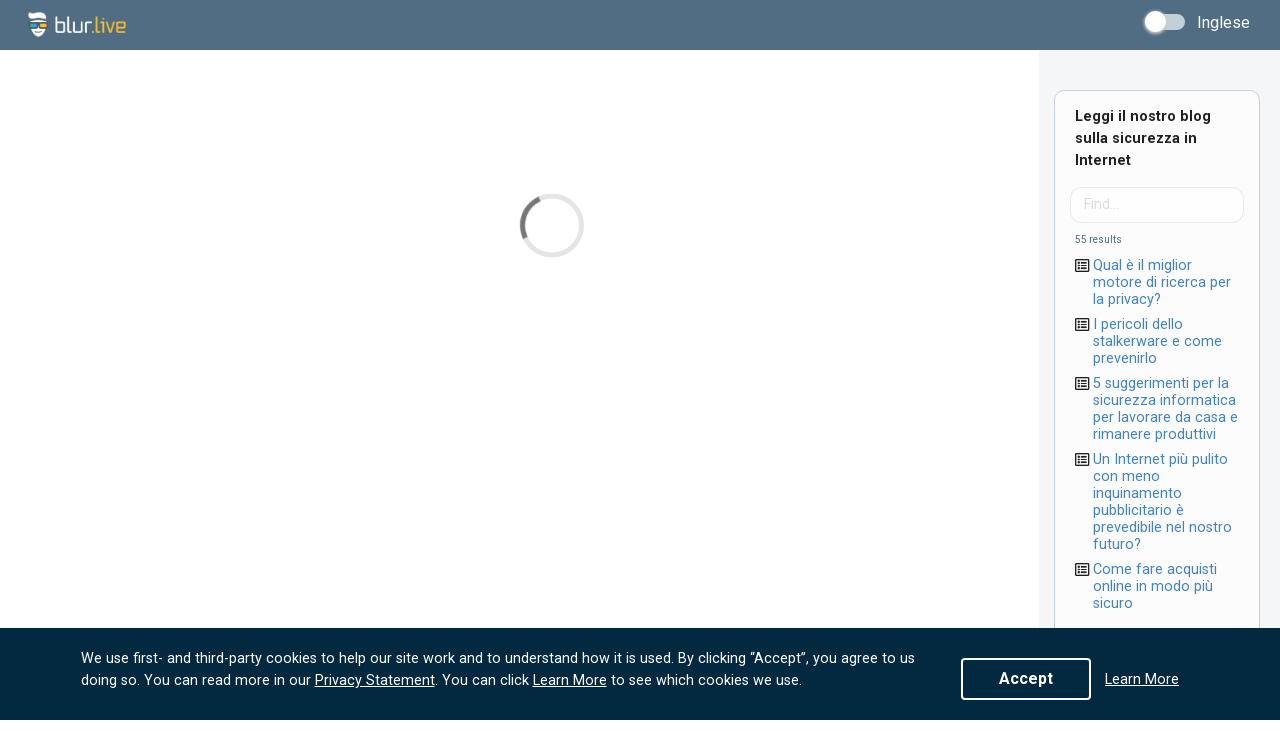

--- FILE ---
content_type: text/html
request_url: https://js.chargebee.com/assets/cbjs-2026.01.14-04.23/v2/master.html?site=blur&env=production
body_size: -2308
content:
<!DOCTYPE html>
<html>
  <head>
    <meta charset="UTF-8">
    <title>Chargebee</title>
  <script nonce="gLFEihXsNA6zdnBDWhd127ZD" type="text/javascript" src="https://js.chargebee.com/assets/cbjs-2026.01.14-04.23/v2/master-f28eff065c9e403ca1cc.js"></script><script nonce="gLFEihXsNA6zdnBDWhd127ZD">window._hp_csp_nonce = "gLFEihXsNA6zdnBDWhd127ZD"</script>
</head>
  <body>
  </body>
</html>